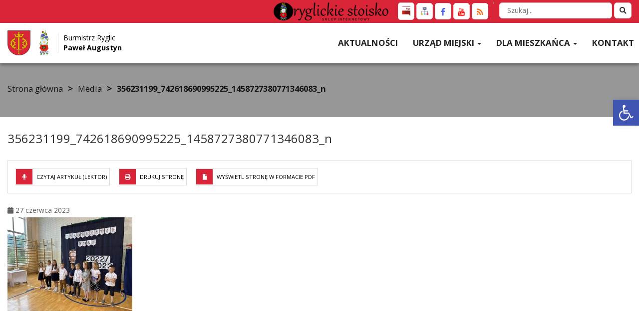

--- FILE ---
content_type: text/html; charset=UTF-8
request_url: https://ryglice.pl/zakonczenie-roku-szkolnego-2022-2023-w-gminie-ryglice/356231199_742618690995225_1458727380771346083_n-3/
body_size: 14332
content:
<!doctype html>
<html lang="pl-PL" class="no-js">

<head>
    <meta http-equiv="Content-Type" content="text/html; charset=utf-8" />
    <meta name="Description" content="" />
    <meta name="Keywords" content="" />
    <meta http-equiv="X-UA-Compatible" content="IE=edge">
    <meta name="viewport" content="width=device-width, initial-scale=1">
    <meta name="description" content="">
    <meta name="author" content="">

    <link rel="icon" type="image/png" href="#">

    <title>  356231199_742618690995225_1458727380771346083_n : Urząd Miejski w Ryglicach</title>

    <link rel="stylesheet" href="https://ryglice.pl/wp-content/themes/itlu/style.css?ver2.9.8">
    <link rel="stylesheet" href="https://ryglice.pl/wp-content/themes/itlu/css/aos.css" />
    <link rel="stylesheet" href="https://ryglice.pl/wp-content/themes/itlu/css/bootstrap.min.css" />
    <link rel="stylesheet" href="https://ryglice.pl/wp-content/themes/itlu/css/eventCalendar.css" />
    <link rel="stylesheet" href="https://ryglice.pl/wp-content/themes/itlu/css/eventCalendar_theme_responsive.css" />
    <link rel="stylesheet" href="https://ryglice.pl/wp-content/themes/itlu/css/owl.carousel.css?ver1.1" />
    <link rel="stylesheet" href="https://ryglice.pl/wp-content/themes/itlu/css/owl.theme.css" />
    <link rel="stylesheet" href="https://ryglice.pl/wp-content/themes/itlu/css/owl.transitions.css" />
    <link rel="stylesheet" href="https://ryglice.pl/wp-content/themes/itlu/css/animate.css" />
    <link rel="stylesheet" href="https://ryglice.pl/wp-content/themes/itlu/font-awesome/css/all.css" />

    <link href="https://fonts.googleapis.com/css?family=Dosis:300&amp;subset=latin-ext" rel="stylesheet">
    <link href="https://fonts.googleapis.com/css?family=Open+Sans:400,600,700,800&amp;subset=latin-ext" rel="stylesheet">

    <meta name='robots' content='max-image-preview:large' />
<link rel='dns-prefetch' href='//code.jquery.com' />
<link rel='dns-prefetch' href='//kit.fontawesome.com' />
<link rel='dns-prefetch' href='//translate.google.com' />
<link rel="alternate" title="oEmbed (JSON)" type="application/json+oembed" href="https://ryglice.pl/wp-json/oembed/1.0/embed?url=https%3A%2F%2Fryglice.pl%2Fzakonczenie-roku-szkolnego-2022-2023-w-gminie-ryglice%2F356231199_742618690995225_1458727380771346083_n-3%2F" />
<link rel="alternate" title="oEmbed (XML)" type="text/xml+oembed" href="https://ryglice.pl/wp-json/oembed/1.0/embed?url=https%3A%2F%2Fryglice.pl%2Fzakonczenie-roku-szkolnego-2022-2023-w-gminie-ryglice%2F356231199_742618690995225_1458727380771346083_n-3%2F&#038;format=xml" />
<style id='wp-img-auto-sizes-contain-inline-css'>
img:is([sizes=auto i],[sizes^="auto," i]){contain-intrinsic-size:3000px 1500px}
/*# sourceURL=wp-img-auto-sizes-contain-inline-css */
</style>
<style id='wp-emoji-styles-inline-css'>

	img.wp-smiley, img.emoji {
		display: inline !important;
		border: none !important;
		box-shadow: none !important;
		height: 1em !important;
		width: 1em !important;
		margin: 0 0.07em !important;
		vertical-align: -0.1em !important;
		background: none !important;
		padding: 0 !important;
	}
/*# sourceURL=wp-emoji-styles-inline-css */
</style>
<style id='classic-theme-styles-inline-css'>
/*! This file is auto-generated */
.wp-block-button__link{color:#fff;background-color:#32373c;border-radius:9999px;box-shadow:none;text-decoration:none;padding:calc(.667em + 2px) calc(1.333em + 2px);font-size:1.125em}.wp-block-file__button{background:#32373c;color:#fff;text-decoration:none}
/*# sourceURL=/wp-includes/css/classic-themes.min.css */
</style>
<link rel='stylesheet' id='google-language-translator-css' href='https://ryglice.pl/wp-content/plugins/google-language-translator/css/style.css?ver=6.0.20' media='' />
<link rel='stylesheet' id='itlu-css' href='https://ryglice.pl/wp-content/plugins/itlu/dist/itlu-public.bundle.css?ver=1.0.0' media='all' />
<link rel='stylesheet' id='pojo-a11y-css' href='https://ryglice.pl/wp-content/plugins/pojo-accessibility/modules/legacy/assets/css/style.min.css?ver=1.0.0' media='all' />
<link rel='stylesheet' id='slb_core-css' href='https://ryglice.pl/wp-content/plugins/simple-lightbox/client/css/app.css?ver=2.9.4' media='all' />
<script src="https://code.jquery.com/jquery-3.6.0.min.js?ver=6.9" id="jquery-js"></script>
<link rel="https://api.w.org/" href="https://ryglice.pl/wp-json/" /><link rel="alternate" title="JSON" type="application/json" href="https://ryglice.pl/wp-json/wp/v2/media/4973" /><style>#google_language_translator a{display:none!important;}div.skiptranslate.goog-te-gadget{display:inline!important;}.goog-te-gadget{color:transparent!important;}.goog-te-gadget{font-size:0px!important;}.goog-branding{display:none;}.goog-tooltip{display: none!important;}.goog-tooltip:hover{display: none!important;}.goog-text-highlight{background-color:transparent!important;border:none!important;box-shadow:none!important;}#google_language_translator select.goog-te-combo{color:#32373c;}#flags{display:none;}div.skiptranslate{display:none!important;}body{top:0px!important;}#goog-gt-{display:none!important;}font font{background-color:transparent!important;box-shadow:none!important;position:initial!important;}#glt-translate-trigger{left:20px;right:auto;}#glt-translate-trigger > span{color:#ffffff;}#glt-translate-trigger{background:#f89406;}.goog-te-gadget .goog-te-combo{width:150px;}</style><meta name="deklaracja-dostępności" content="https://ryglice.pl/deklaracja-dostepnosci/"><style>
#pojo-a11y-toolbar .pojo-a11y-toolbar-toggle a{ background-color: #4054b2;	color: #ffffff;}
#pojo-a11y-toolbar .pojo-a11y-toolbar-overlay, #pojo-a11y-toolbar .pojo-a11y-toolbar-overlay ul.pojo-a11y-toolbar-items.pojo-a11y-links{ border-color: #4054b2;}
body.pojo-a11y-focusable a:focus{ outline-style: solid !important;	outline-width: 1px !important;	outline-color: #FF0000 !important;}
#pojo-a11y-toolbar{ top: 200px !important;}
#pojo-a11y-toolbar .pojo-a11y-toolbar-overlay{ background-color: #ffffff;}
#pojo-a11y-toolbar .pojo-a11y-toolbar-overlay ul.pojo-a11y-toolbar-items li.pojo-a11y-toolbar-item a, #pojo-a11y-toolbar .pojo-a11y-toolbar-overlay p.pojo-a11y-toolbar-title{ color: #333333;}
#pojo-a11y-toolbar .pojo-a11y-toolbar-overlay ul.pojo-a11y-toolbar-items li.pojo-a11y-toolbar-item a.active{ background-color: #4054b2;	color: #ffffff;}
@media (max-width: 767px) { #pojo-a11y-toolbar { top: 80px !important; } }</style><style id='global-styles-inline-css' type='text/css'>
:root{--wp--preset--aspect-ratio--square: 1;--wp--preset--aspect-ratio--4-3: 4/3;--wp--preset--aspect-ratio--3-4: 3/4;--wp--preset--aspect-ratio--3-2: 3/2;--wp--preset--aspect-ratio--2-3: 2/3;--wp--preset--aspect-ratio--16-9: 16/9;--wp--preset--aspect-ratio--9-16: 9/16;--wp--preset--color--black: #000000;--wp--preset--color--cyan-bluish-gray: #abb8c3;--wp--preset--color--white: #ffffff;--wp--preset--color--pale-pink: #f78da7;--wp--preset--color--vivid-red: #cf2e2e;--wp--preset--color--luminous-vivid-orange: #ff6900;--wp--preset--color--luminous-vivid-amber: #fcb900;--wp--preset--color--light-green-cyan: #7bdcb5;--wp--preset--color--vivid-green-cyan: #00d084;--wp--preset--color--pale-cyan-blue: #8ed1fc;--wp--preset--color--vivid-cyan-blue: #0693e3;--wp--preset--color--vivid-purple: #9b51e0;--wp--preset--gradient--vivid-cyan-blue-to-vivid-purple: linear-gradient(135deg,rgb(6,147,227) 0%,rgb(155,81,224) 100%);--wp--preset--gradient--light-green-cyan-to-vivid-green-cyan: linear-gradient(135deg,rgb(122,220,180) 0%,rgb(0,208,130) 100%);--wp--preset--gradient--luminous-vivid-amber-to-luminous-vivid-orange: linear-gradient(135deg,rgb(252,185,0) 0%,rgb(255,105,0) 100%);--wp--preset--gradient--luminous-vivid-orange-to-vivid-red: linear-gradient(135deg,rgb(255,105,0) 0%,rgb(207,46,46) 100%);--wp--preset--gradient--very-light-gray-to-cyan-bluish-gray: linear-gradient(135deg,rgb(238,238,238) 0%,rgb(169,184,195) 100%);--wp--preset--gradient--cool-to-warm-spectrum: linear-gradient(135deg,rgb(74,234,220) 0%,rgb(151,120,209) 20%,rgb(207,42,186) 40%,rgb(238,44,130) 60%,rgb(251,105,98) 80%,rgb(254,248,76) 100%);--wp--preset--gradient--blush-light-purple: linear-gradient(135deg,rgb(255,206,236) 0%,rgb(152,150,240) 100%);--wp--preset--gradient--blush-bordeaux: linear-gradient(135deg,rgb(254,205,165) 0%,rgb(254,45,45) 50%,rgb(107,0,62) 100%);--wp--preset--gradient--luminous-dusk: linear-gradient(135deg,rgb(255,203,112) 0%,rgb(199,81,192) 50%,rgb(65,88,208) 100%);--wp--preset--gradient--pale-ocean: linear-gradient(135deg,rgb(255,245,203) 0%,rgb(182,227,212) 50%,rgb(51,167,181) 100%);--wp--preset--gradient--electric-grass: linear-gradient(135deg,rgb(202,248,128) 0%,rgb(113,206,126) 100%);--wp--preset--gradient--midnight: linear-gradient(135deg,rgb(2,3,129) 0%,rgb(40,116,252) 100%);--wp--preset--font-size--small: 13px;--wp--preset--font-size--medium: 20px;--wp--preset--font-size--large: 36px;--wp--preset--font-size--x-large: 42px;--wp--preset--spacing--20: 0.44rem;--wp--preset--spacing--30: 0.67rem;--wp--preset--spacing--40: 1rem;--wp--preset--spacing--50: 1.5rem;--wp--preset--spacing--60: 2.25rem;--wp--preset--spacing--70: 3.38rem;--wp--preset--spacing--80: 5.06rem;--wp--preset--shadow--natural: 6px 6px 9px rgba(0, 0, 0, 0.2);--wp--preset--shadow--deep: 12px 12px 50px rgba(0, 0, 0, 0.4);--wp--preset--shadow--sharp: 6px 6px 0px rgba(0, 0, 0, 0.2);--wp--preset--shadow--outlined: 6px 6px 0px -3px rgb(255, 255, 255), 6px 6px rgb(0, 0, 0);--wp--preset--shadow--crisp: 6px 6px 0px rgb(0, 0, 0);}:where(.is-layout-flex){gap: 0.5em;}:where(.is-layout-grid){gap: 0.5em;}body .is-layout-flex{display: flex;}.is-layout-flex{flex-wrap: wrap;align-items: center;}.is-layout-flex > :is(*, div){margin: 0;}body .is-layout-grid{display: grid;}.is-layout-grid > :is(*, div){margin: 0;}:where(.wp-block-columns.is-layout-flex){gap: 2em;}:where(.wp-block-columns.is-layout-grid){gap: 2em;}:where(.wp-block-post-template.is-layout-flex){gap: 1.25em;}:where(.wp-block-post-template.is-layout-grid){gap: 1.25em;}.has-black-color{color: var(--wp--preset--color--black) !important;}.has-cyan-bluish-gray-color{color: var(--wp--preset--color--cyan-bluish-gray) !important;}.has-white-color{color: var(--wp--preset--color--white) !important;}.has-pale-pink-color{color: var(--wp--preset--color--pale-pink) !important;}.has-vivid-red-color{color: var(--wp--preset--color--vivid-red) !important;}.has-luminous-vivid-orange-color{color: var(--wp--preset--color--luminous-vivid-orange) !important;}.has-luminous-vivid-amber-color{color: var(--wp--preset--color--luminous-vivid-amber) !important;}.has-light-green-cyan-color{color: var(--wp--preset--color--light-green-cyan) !important;}.has-vivid-green-cyan-color{color: var(--wp--preset--color--vivid-green-cyan) !important;}.has-pale-cyan-blue-color{color: var(--wp--preset--color--pale-cyan-blue) !important;}.has-vivid-cyan-blue-color{color: var(--wp--preset--color--vivid-cyan-blue) !important;}.has-vivid-purple-color{color: var(--wp--preset--color--vivid-purple) !important;}.has-black-background-color{background-color: var(--wp--preset--color--black) !important;}.has-cyan-bluish-gray-background-color{background-color: var(--wp--preset--color--cyan-bluish-gray) !important;}.has-white-background-color{background-color: var(--wp--preset--color--white) !important;}.has-pale-pink-background-color{background-color: var(--wp--preset--color--pale-pink) !important;}.has-vivid-red-background-color{background-color: var(--wp--preset--color--vivid-red) !important;}.has-luminous-vivid-orange-background-color{background-color: var(--wp--preset--color--luminous-vivid-orange) !important;}.has-luminous-vivid-amber-background-color{background-color: var(--wp--preset--color--luminous-vivid-amber) !important;}.has-light-green-cyan-background-color{background-color: var(--wp--preset--color--light-green-cyan) !important;}.has-vivid-green-cyan-background-color{background-color: var(--wp--preset--color--vivid-green-cyan) !important;}.has-pale-cyan-blue-background-color{background-color: var(--wp--preset--color--pale-cyan-blue) !important;}.has-vivid-cyan-blue-background-color{background-color: var(--wp--preset--color--vivid-cyan-blue) !important;}.has-vivid-purple-background-color{background-color: var(--wp--preset--color--vivid-purple) !important;}.has-black-border-color{border-color: var(--wp--preset--color--black) !important;}.has-cyan-bluish-gray-border-color{border-color: var(--wp--preset--color--cyan-bluish-gray) !important;}.has-white-border-color{border-color: var(--wp--preset--color--white) !important;}.has-pale-pink-border-color{border-color: var(--wp--preset--color--pale-pink) !important;}.has-vivid-red-border-color{border-color: var(--wp--preset--color--vivid-red) !important;}.has-luminous-vivid-orange-border-color{border-color: var(--wp--preset--color--luminous-vivid-orange) !important;}.has-luminous-vivid-amber-border-color{border-color: var(--wp--preset--color--luminous-vivid-amber) !important;}.has-light-green-cyan-border-color{border-color: var(--wp--preset--color--light-green-cyan) !important;}.has-vivid-green-cyan-border-color{border-color: var(--wp--preset--color--vivid-green-cyan) !important;}.has-pale-cyan-blue-border-color{border-color: var(--wp--preset--color--pale-cyan-blue) !important;}.has-vivid-cyan-blue-border-color{border-color: var(--wp--preset--color--vivid-cyan-blue) !important;}.has-vivid-purple-border-color{border-color: var(--wp--preset--color--vivid-purple) !important;}.has-vivid-cyan-blue-to-vivid-purple-gradient-background{background: var(--wp--preset--gradient--vivid-cyan-blue-to-vivid-purple) !important;}.has-light-green-cyan-to-vivid-green-cyan-gradient-background{background: var(--wp--preset--gradient--light-green-cyan-to-vivid-green-cyan) !important;}.has-luminous-vivid-amber-to-luminous-vivid-orange-gradient-background{background: var(--wp--preset--gradient--luminous-vivid-amber-to-luminous-vivid-orange) !important;}.has-luminous-vivid-orange-to-vivid-red-gradient-background{background: var(--wp--preset--gradient--luminous-vivid-orange-to-vivid-red) !important;}.has-very-light-gray-to-cyan-bluish-gray-gradient-background{background: var(--wp--preset--gradient--very-light-gray-to-cyan-bluish-gray) !important;}.has-cool-to-warm-spectrum-gradient-background{background: var(--wp--preset--gradient--cool-to-warm-spectrum) !important;}.has-blush-light-purple-gradient-background{background: var(--wp--preset--gradient--blush-light-purple) !important;}.has-blush-bordeaux-gradient-background{background: var(--wp--preset--gradient--blush-bordeaux) !important;}.has-luminous-dusk-gradient-background{background: var(--wp--preset--gradient--luminous-dusk) !important;}.has-pale-ocean-gradient-background{background: var(--wp--preset--gradient--pale-ocean) !important;}.has-electric-grass-gradient-background{background: var(--wp--preset--gradient--electric-grass) !important;}.has-midnight-gradient-background{background: var(--wp--preset--gradient--midnight) !important;}.has-small-font-size{font-size: var(--wp--preset--font-size--small) !important;}.has-medium-font-size{font-size: var(--wp--preset--font-size--medium) !important;}.has-large-font-size{font-size: var(--wp--preset--font-size--large) !important;}.has-x-large-font-size{font-size: var(--wp--preset--font-size--x-large) !important;}
/*# sourceURL=global-styles-inline-css */
</style>
<link rel='stylesheet' id='itlu-confirm-cookies-style-css' href='https://ryglice.pl/wp-content/plugins/itlu/dist/itlu-confirm_cookies.bundle.css?ver=1.0.0' media='all' />
</head>
<body class="attachment wp-singular attachment-template-default single single-attachment postid-4973 attachmentid-4973 attachment-jpeg wp-theme-itlu 356231199_742618690995225_1458727380771346083_n-3">
     
    <a class="skip-link" href="#menu-top_menu">Przejdź do menu</a>
    <a class="skip-link" href="#main-content">Przejdź do głównej treści strony</a>
    <a class="skip-link" href="#kontakt">Przejdź do stopki strony</a>
    <div id="fb-root"></div>
    <script async defer crossorigin="anonymous" src="https://connect.facebook.net/pl_PL/sdk.js#xfbml=1&version=v14.0&appId=338013781726311&autoLogAppEvents=1" nonce="DtzbpAtm"></script>


    <header>

        <div class="welcome" data-aos="fade-down" data-aos-duration="500">

    <div class="icons-wrapper">
        <div class="container-fluid">
            <div class="row">
                <div class="search-bar">
                    <!-- search -->
<form class="search" method="get" action="https://ryglice.pl" role="search">
    <label for="search-input" class="sr-only">Wyszukaj w serwisie</label>
    <input title="Szukaj na stronie" id="search-input" class="search-input" type="search" name="s" placeholder="Szukaj...">
    <button title="search-submit" class="search-submit" type="submit"><i class="fa fa-search" aria-hidden="true"></i></button>
</form>
<!-- /search -->                </div>
                <div class="lang">
                    <div id="google_language_translator" class="default-language-pl"></div>                </div>
                <div class="icons">
                    
<a class="bip socialicon" title="BIP" href="https://bip.malopolska.pl/umryglice/"><img alt="bip" src="https://ryglice.pl/wp-content/themes/itlu/img/bip.png" /></a>

<a class="socialicon" title="Mapa Strony" href=""><img alt="Mapa Strony" src="https://ryglice.pl/wp-content/themes/itlu/img/sitemap.png" /></a>

<a class="socialicon" title="Facebook" href="https://www.facebook.com/Ryglice/"><img alt="Facebook" src="https://ryglice.pl/wp-content/themes/itlu/img/facebook.png" /></a>

<a class="socialicon" title="Youtube" href="https://www.youtube.com/user/RMRyglice"><img alt="Youtube" src="https://ryglice.pl/wp-content/themes/itlu/img/youtube.png" /></a>

<a class="socialicon" title="Kanał RSS" href="http://localhost/ryglice/feed"><img alt="Kanał RSS" src="https://ryglice.pl/wp-content/themes/itlu/img/rss.png" /></a>                </div>
                <div class="welcome-banner">
                    <a href="https://sklep.kulturaryglice.pl/">
                        <img src="https://ryglice.pl/wp-content/uploads/2024/04/sklep-ckpit-logo.png" alt="Logo sklep ckpi" />
                    </a>
                </div>
                <div class="clear"></div>
            </div>
        </div>
    </div>

    <div class="menu">
        <div class="container-fluid">
            <div class="row">

                <div class="menu-wrapper">
                    <a class="logo-container" href="https://ryglice.pl/strona-glowna">
                        <img class="logo-image" alt="logo" src="https://ryglice.pl/wp-content/themes/itlu/img/logo.png" />

                        <img class="logo-image" alt="motyw kwiatowy" src="https://ryglice.pl/wp-content/themes/itlu/img/kwiaty.png" />

                        <div class="text">
                            <span>Burmistrz Ryglic</span>
                            <span class="bold">Paweł Augustyn</span>
                        </div>
                    </a>
                    <nav class="navbar">
                        <div class="navbar-header">
                            <button type="button" class="navbar-toggle" data-toggle="collapse" data-target=".navbar-ex1-collapse">
                                <span class="sr-only">Toggle navigation</span>
                                <span class="icon-bar"></span>
                                <span class="icon-bar"></span>
                                <span class="icon-bar"></span>
                            </button>
                        </div>
                        <div class="collapse navbar-collapse navbar-ex1-collapse">
                            <ul id="menu-menu_glowne" class="nav navbar-nav"><li id="menu-item-62" class="menu-item menu-item-type-taxonomy menu-item-object-category menu-item-62"><a title="Aktualności" href="https://ryglice.pl/category/aktualnosci/">Aktualności</a></li>
<li id="menu-item-64" class="menu-item menu-item-type-custom menu-item-object-custom menu-item-has-children menu-item-64 dropdown"><a title="Urząd Miejski" href="#" data-toggle="dropdown" class="dropdown-toggle" aria-haspopup="true">Urząd Miejski <span class="caret"></span></a>
<ul class=" dropdown-menu">
	<li id="menu-item-79" class="menu-item menu-item-type-post_type menu-item-object-page menu-item-79"><a title="Władze" href="https://ryglice.pl/urzad-gminy/wladze/">Władze</a></li>
	<li id="menu-item-162" class="menu-item menu-item-type-post_type menu-item-object-page menu-item-162"><a title="Rada Miejska" href="https://ryglice.pl/rada-miejska/">Rada Miejska</a></li>
	<li id="menu-item-78" class="menu-item menu-item-type-post_type menu-item-object-page menu-item-78"><a title="telefon" href="https://ryglice.pl/urzad-gminy/referaty/">telefon</a></li>
	<li id="menu-item-76" class="menu-item menu-item-type-post_type menu-item-object-page menu-item-76"><a title="Dofinansowania" href="https://ryglice.pl/urzad-gminy/dofinansowania/">Dofinansowania</a></li>
	<li id="menu-item-171" class="menu-item menu-item-type-post_type menu-item-object-page menu-item-171"><a title="Ważne adresy" href="https://ryglice.pl/urzad-gminy/wazne-adresy/">Ważne adresy</a></li>
</ul>
</li>
<li id="menu-item-80" class="menu-item menu-item-type-custom menu-item-object-custom menu-item-has-children menu-item-80 dropdown"><a title="Dla mieszkańca" href="#" data-toggle="dropdown" class="dropdown-toggle" aria-haspopup="true">Dla mieszkańca <span class="caret"></span></a>
<ul class=" dropdown-menu">
	<li id="menu-item-96" class="menu-item menu-item-type-post_type menu-item-object-page menu-item-96"><a title="Jednostki organizacyjne" href="https://ryglice.pl/dla-mieszkanca/jednostki-organizacyjne/">Jednostki organizacyjne</a></li>
	<li id="menu-item-97" class="menu-item menu-item-type-post_type menu-item-object-page menu-item-97"><a title="Sołectwa" href="https://ryglice.pl/dla-mieszkanca/solectwa/">Sołectwa</a></li>
	<li id="menu-item-98" class="menu-item menu-item-type-post_type menu-item-object-page menu-item-98"><a title="Uchwały Rady Miejskiej" href="https://ryglice.pl/dla-mieszkanca/uchwaly-rady-miejskiej/">Uchwały Rady Miejskiej</a></li>
	<li id="menu-item-99" class="menu-item menu-item-type-post_type menu-item-object-page menu-item-99"><a title="Edukacja" href="https://ryglice.pl/dla-mieszkanca/edukacja/">Edukacja</a></li>
	<li id="menu-item-218" class="menu-item menu-item-type-custom menu-item-object-custom menu-item-218"><a title="Pomoc społeczna" href="https://bip.malopolska.pl/gopswryglicach,m,324142,swiadczenie-wychowawcze-500.html">Pomoc społeczna</a></li>
	<li id="menu-item-101" class="menu-item menu-item-type-post_type menu-item-object-page menu-item-101"><a title="Gospodarka komunalna" href="https://ryglice.pl/dla-mieszkanca/gospodarka-komunalna/">Gospodarka komunalna</a></li>
</ul>
</li>
<li id="menu-item-42" class="menu-item menu-item-type-post_type menu-item-object-page menu-item-42"><a title="Kontakt" href="https://ryglice.pl/kontakt/">Kontakt</a></li>
</ul>                        </div>
                    </nav>
                </div>

            </div>
        </div>
    </div>
</div><div class="mobile-wrapper">
	<div class="container-fluid">
        
                <div class="mobile-banner">
                    <a href="https://sklep.kulturaryglice.pl/">
                        <img src="https://ryglice.pl/wp-content/uploads/2024/04/sklep-ckpit-logo.png" alt="Logo sklep ckpi" />
                    </a>
                </div>
		<div class="row">

			<div class="menu">

				<a class="logo-container" href="https://ryglice.pl/strona-glowna">
					<img class="logo-image" alt="logo" src="https://ryglice.pl/wp-content/themes/itlu/img/logo.png" />

					<img class="logo-image" alt="motyw kwiatowy" src="https://ryglice.pl/wp-content/themes/itlu/img/kwiaty.png" />

					<div class="text">
						<span>Burmistrz Ryglic</span>
						<span class="bold">Paweł Augustyn</span>
					</div>
				</a>

				<nav class="navbar">
					<div class="navbar-header">
						<button type="button" class="navbar-toggle" data-toggle="collapse" data-target=".navbar-ex1-collapse">
							<span class="sr-only">Toggle navigation</span>
							<span class="icon-bar"></span>
							<span class="icon-bar"></span>
							<span class="icon-bar"></span>
						</button>
					</div>

					<div class="collapse navbar-collapse navbar-ex1-collapse">
						<ul id="menu-menu_glowne-1" class="nav navbar-nav"><li class="menu-item menu-item-type-taxonomy menu-item-object-category menu-item-62"><a title="Aktualności" href="https://ryglice.pl/category/aktualnosci/">Aktualności</a></li>
<li class="menu-item menu-item-type-custom menu-item-object-custom menu-item-has-children menu-item-64 dropdown"><a title="Urząd Miejski" href="#" data-toggle="dropdown" class="dropdown-toggle" aria-haspopup="true">Urząd Miejski <span class="caret"></span></a>
<ul class=" dropdown-menu">
	<li class="menu-item menu-item-type-post_type menu-item-object-page menu-item-79"><a title="Władze" href="https://ryglice.pl/urzad-gminy/wladze/">Władze</a></li>
	<li class="menu-item menu-item-type-post_type menu-item-object-page menu-item-162"><a title="Rada Miejska" href="https://ryglice.pl/rada-miejska/">Rada Miejska</a></li>
	<li class="menu-item menu-item-type-post_type menu-item-object-page menu-item-78"><a title="telefon" href="https://ryglice.pl/urzad-gminy/referaty/">telefon</a></li>
	<li class="menu-item menu-item-type-post_type menu-item-object-page menu-item-76"><a title="Dofinansowania" href="https://ryglice.pl/urzad-gminy/dofinansowania/">Dofinansowania</a></li>
	<li class="menu-item menu-item-type-post_type menu-item-object-page menu-item-171"><a title="Ważne adresy" href="https://ryglice.pl/urzad-gminy/wazne-adresy/">Ważne adresy</a></li>
</ul>
</li>
<li class="menu-item menu-item-type-custom menu-item-object-custom menu-item-has-children menu-item-80 dropdown"><a title="Dla mieszkańca" href="#" data-toggle="dropdown" class="dropdown-toggle" aria-haspopup="true">Dla mieszkańca <span class="caret"></span></a>
<ul class=" dropdown-menu">
	<li class="menu-item menu-item-type-post_type menu-item-object-page menu-item-96"><a title="Jednostki organizacyjne" href="https://ryglice.pl/dla-mieszkanca/jednostki-organizacyjne/">Jednostki organizacyjne</a></li>
	<li class="menu-item menu-item-type-post_type menu-item-object-page menu-item-97"><a title="Sołectwa" href="https://ryglice.pl/dla-mieszkanca/solectwa/">Sołectwa</a></li>
	<li class="menu-item menu-item-type-post_type menu-item-object-page menu-item-98"><a title="Uchwały Rady Miejskiej" href="https://ryglice.pl/dla-mieszkanca/uchwaly-rady-miejskiej/">Uchwały Rady Miejskiej</a></li>
	<li class="menu-item menu-item-type-post_type menu-item-object-page menu-item-99"><a title="Edukacja" href="https://ryglice.pl/dla-mieszkanca/edukacja/">Edukacja</a></li>
	<li class="menu-item menu-item-type-custom menu-item-object-custom menu-item-218"><a title="Pomoc społeczna" href="https://bip.malopolska.pl/gopswryglicach,m,324142,swiadczenie-wychowawcze-500.html">Pomoc społeczna</a></li>
	<li class="menu-item menu-item-type-post_type menu-item-object-page menu-item-101"><a title="Gospodarka komunalna" href="https://ryglice.pl/dla-mieszkanca/gospodarka-komunalna/">Gospodarka komunalna</a></li>
</ul>
</li>
<li class="menu-item menu-item-type-post_type menu-item-object-page menu-item-42"><a title="Kontakt" href="https://ryglice.pl/kontakt/">Kontakt</a></li>
</ul>						<div class="sidebar-widget">
														<div class="clear"></div>
						</div>

						<div class="icons">

							
<a class="bip socialicon" title="BIP" href="https://bip.malopolska.pl/umryglice/"><img alt="bip" src="https://ryglice.pl/wp-content/themes/itlu/img/bip.png" /></a>

<a class="socialicon" title="Mapa Strony" href=""><img alt="Mapa Strony" src="https://ryglice.pl/wp-content/themes/itlu/img/sitemap.png" /></a>

<a class="socialicon" title="Facebook" href="https://www.facebook.com/Ryglice/"><img alt="Facebook" src="https://ryglice.pl/wp-content/themes/itlu/img/facebook.png" /></a>

<a class="socialicon" title="Youtube" href="https://www.youtube.com/user/RMRyglice"><img alt="Youtube" src="https://ryglice.pl/wp-content/themes/itlu/img/youtube.png" /></a>

<a class="socialicon" title="Kanał RSS" href="http://localhost/ryglice/feed"><img alt="Kanał RSS" src="https://ryglice.pl/wp-content/themes/itlu/img/rss.png" /></a>
						</div>

					</div>
					<div class="clear"></div>
				</nav>
				<div class="clear"></div>
			</div>

		</div>
	</div>
</div>
        <section id="breadcrumb">
    <div class="heading-image">
        <div class="container-fluid">
            <div class="row">
                <div class="col-lg-12">
                    <div class="title">
                        <div class="title-cell">

                            
                            <span class="breadcrumb">
                                <ul id="breadcrumbs" class="breadcrumbs"><li class="item-home"><a class="bread-link bread-home" href="https://ryglice.pl" title="Strona główna">Strona główna</a></li><li class="separator separator-home"> &gt; </li><li class="item-cat item-custom-post-type-attachment"><a class="bread-cat bread-custom-post-type-attachment" href="" title="Media">Media</a></li><li class="separator"> &gt; </li><li class="item-current item-4973"><strong class="bread-current bread-4973" title="356231199_742618690995225_1458727380771346083_n">356231199_742618690995225_1458727380771346083_n</strong></li></ul>                            </span>

                        </div>
                    </div>
                </div>
            </div>
        </div>
    </div>
</section>    </header>

    
<section id="single">

                <div class="container-fluid">
                <div class="row">

                    <div class="col-lg-12">
                        <main role="main">
                            <article id="post-4973" class="post-4973 attachment type-attachment status-inherit hentry">
                                <div class="single-post">

                                    <h3 class="post-title">356231199_742618690995225_1458727380771346083_n</h3>

                                    
                                    <div class="content">
                                        <div class="print-pdf-icons">
	<div id="readNews"><i class="fa fa-microphone" aria-hidden="true"></i> Czytaj artykuł (lektor)</div>
		<a href="#" id="printPost">
			<span><i class="fa fa-print"></i> Drukuj stronę</span>
		</a>
		<a href="https://ryglice.pl/pdf/?id=4973" target="blank">
			<span><i class="fa fa-file" aria-hidden="true"></i> Wyświetl stronę w formacie PDF</span>
		</a>
</div>
                                        <div id="article-text">
                                                                                            <div class="date"><i class="fa fa-calendar" aria-hidden="true"></i> 27 czerwca 2023</div>
                                            
                                                                                        <div><p class="attachment"><a href="https://ryglice.pl/wp-content/uploads/2023/06/356231199_742618690995225_1458727380771346083_n-2.jpg" data-slb-active="1" data-slb-asset="226286064" data-slb-internal="0" data-slb-group="4973"><img decoding="async" width="250" height="188" src="https://ryglice.pl/wp-content/uploads/2023/06/356231199_742618690995225_1458727380771346083_n-2-250x188.jpg" class="attachment-medium size-medium" alt="" srcset="https://ryglice.pl/wp-content/uploads/2023/06/356231199_742618690995225_1458727380771346083_n-2-250x188.jpg 250w, https://ryglice.pl/wp-content/uploads/2023/06/356231199_742618690995225_1458727380771346083_n-2-700x525.jpg 700w, https://ryglice.pl/wp-content/uploads/2023/06/356231199_742618690995225_1458727380771346083_n-2-768x576.jpg 768w, https://ryglice.pl/wp-content/uploads/2023/06/356231199_742618690995225_1458727380771346083_n-2-1536x1152.jpg 1536w, https://ryglice.pl/wp-content/uploads/2023/06/356231199_742618690995225_1458727380771346083_n-2-120x90.jpg 120w, https://ryglice.pl/wp-content/uploads/2023/06/356231199_742618690995225_1458727380771346083_n-2.jpg 2048w" sizes="(max-width: 250px) 100vw, 250px" /></a></p>
</div>
                                                                                    </div>

                                        <div class="clear"></div>
                                    </div>
                            </article>

                        
                        </main>
                    </div>


                </div>
            </div>
</section>

<footer>
    <div class="map" data-aos="fade-up" data-aos-duration="300">

    <iframe title="Mapa Gmina Ryglice" src="https://www.google.com/maps/embed?pb=!1m14!1m8!1m3!1d10284.33742564743!2d21.1390689!3d49.8784424!3m2!1i1024!2i768!4f13.1!3m3!1m2!1s0x0%3A0x297509ffc73dd875!2sGmina%20Ryglice!5e0!3m2!1spl!2spl!4v1663008149842!5m2!1spl!2spl" width="600" height="450" style="border:0;" allowfullscreen="" loading="lazy" referrerpolicy="no-referrer-when-downgrade"></iframe>

</div><section id="kontakt">
    <div class="container">
        <div class="row">

            <div class="info col-lg-2 col-md-6 col-sm-6 col-xs-12">
                <div class="box">
                    <img alt="logo" src="https://ryglice.pl/wp-content/themes/itlu/img/logo.png">
                    <h3>Gmina Ryglice</h3>

                    <span>Oficjalny serwis internetowy</span>
                </div>
            </div>
            
            <div class="col-lg-2 col-md-6 col-sm-6 col-xs-12">
                <br />
                <iframe src="https://powietrze.malopolska.pl/widget/widget.php?region=6&gmina=Ryglice" style="width:200px;height:200px;border:0;overflow:hidden;" title="Widget jakość powietrza"></iframe>
            </div>
            
            
            <div class="clearfix visible-md-block visible-sm-block"></div>

            <div class="col-lg-4 col-md-6 col-sm-6 col-xs-12">
                <div class="box">
                    <h3>Kontakt</h3>
                                        <div class="mini-box">
                        <span><span class="bold">Adres:</span> Rynek 9, 33-160 Ryglice</span>
                    </div>

                    <div class="mini-box">
                        <span><span class="bold">Telefon:</span><a href="tel:14 6541019"> 14 6541019</a></span><br />                        <span><span class="bold">E-mail:</span><a href="/cdn-cgi/l/email-protection#60070d090e01201219070c0903054e100c"> <span class="__cf_email__" data-cfemail="f1969c989f90b18388969d989294df819d">[email&#160;protected]</span></a></span>                    </div>

                    <div class="mini-box">
                        <span><span class="bold">NIP:</span> 993-033-72-47</span><br />
                        <span><span class="bold">REGON:</span> 851660909<br><b>E-puap:</b> /i8743decx3/SkrytkaESP<br><b>E-Doręczenia:</b> AE:PL-50947-36669-BGJAR-30<br><iframe src=https://api.syngeos.pl/api/public/widget.html?deviceId=7838&sensorsList%5B%5D=pm2_5&sensorsList%5B%5D=pm10&template=vertical&theme=light&legend=false width=350 height=400 loading=lazy style=border:0;></iframe></span>
                    </div>

                    <div class="mini-box">
                        <a href="https://validator.w3.org/unicorn/check?ucn_uri=https%3A%2F%2Fprojekty.itlu.pl%2Fryglice%2F&ucn_task=conformance#">
                            <img style="border:0;width:88px;height:31px" src="//jigsaw.w3.org/css-validator/images/vcss-blue" alt="Poprawny CSS!" />
                        </a>
                    </div>
                </div>
            </div>
            

            <div class="col-lg-4 col-md-6 col-sm-6 col-xs-12">
                <div class="box">
                    <h3>Informacje</h3>
                    <div class="sidebar-widget footer-menu">
                        <div id="nav_menu-3" class="widget_nav_menu"><ul id="menu-informacje-stopka" class="menu"><li id="menu-item-150" class="menu-item menu-item-type-post_type menu-item-object-page menu-item-150"><a href="https://ryglice.pl/konta-bankowe-i-faktury/">Konta bankowe i faktury</a></li>
<li id="menu-item-153" class="menu-item menu-item-type-post_type menu-item-object-page menu-item-153"><a href="https://ryglice.pl/telefony-w-um/">Telefony w UM</a></li>
</ul></div>                    </div>
                </div>
                <div class="box">
                    
                    <h3>Godziny pracy</h3>

                    <div class="subbox">
                        
                                                            Poniedziałek - Piątek 08:00 - 16:00<br />
                        
                            
                                                </div>
                </div>
            </div>

        </div>
    </div>
</section><section id="copyright">
    <h6 class="hidden-text">Copyright</h6>
    <span class="left">2022@ Oficjalny serwis internetowy Gminy Ryglice</span>

    
    <a class="copy-links" title="Deklaracja dostępności" href="">Deklaracja dostępności</a>

    <a class="copy-links" title="Polityka plików Cookies" href="">Polityka plików Cookies</a>

    <a class="copy-links" title="Archiwum strony" href="https://archiwum.ryglice.pl/">Archiwum strony</a>


    <span class="right"><span class="hide-mobile">Projekt i wykonanie</span><a target="blank" href="http://itlu.pl/"><img alt="itlu" src="https://ryglice.pl/wp-content/themes/itlu/img/itlu.png"></a></span>

    <div class="clear"></div>
</section><script data-cfasync="false" src="/cdn-cgi/scripts/5c5dd728/cloudflare-static/email-decode.min.js"></script><script type="speculationrules">
{"prefetch":[{"source":"document","where":{"and":[{"href_matches":"/*"},{"not":{"href_matches":["/wp-*.php","/wp-admin/*","/wp-content/uploads/*","/wp-content/*","/wp-content/plugins/*","/wp-content/themes/itlu/*","/*\\?(.+)"]}},{"not":{"selector_matches":"a[rel~=\"nofollow\"]"}},{"not":{"selector_matches":".no-prefetch, .no-prefetch a"}}]},"eagerness":"conservative"}]}
</script>
<div id="flags" style="display:none" class="size24"><ul id="sortable" class="ui-sortable"><li id="English"><a href="#" title="English" class="nturl notranslate en flag English"></a></li><li id="German"><a href="#" title="German" class="nturl notranslate de flag German"></a></li><li id="Hungarian"><a href="#" title="Hungarian" class="nturl notranslate hu flag Hungarian"></a></li><li id="Polish"><a href="#" title="Polish" class="nturl notranslate pl flag Polish"></a></li><li id="Ukrainian"><a href="#" title="Ukrainian" class="nturl notranslate uk flag Ukrainian"></a></li></ul></div><div id='glt-footer'></div><script>function GoogleLanguageTranslatorInit() { new google.translate.TranslateElement({pageLanguage: 'pl', includedLanguages:'en,de,hu,pl,uk', autoDisplay: false}, 'google_language_translator');}</script><div class="page-overlay" id="accept_cookie_overlay"></div>
<div id="accept_cookie_wrapper">
    <a class="close_cookie accept_cookie" href="#accept_cookie">x</a>
    <div id="accept_cookie_container" class="container">
        <h5>Informacje o Polityce Prywatności</h5>
        <div class="row">
                        <div class="col-md-9">
                <div class="accept_cookie_desc">
                    
                    <p>Więcej informacji o Polityce Prywatności przeczytasz <a href="" target="blank" class="more">tutaj</a></p>
                </div>

                <a href="#remind_later" class="remind_later more-articles-button">Przypomnij później</a>
                <a href="#accept_cookie" class="accept_cookie more-articles-button">Akceptuj</a>
            </div>
        </div>
    </div>
</div><script src="https://ryglice.pl/wp-content/themes/itlu/js/aos.js?ver=6.9" id="aos-js"></script>
<script src="https://ryglice.pl/wp-content/themes/itlu/js/bootstrap.min.js?ver=6.9" id="bootstrap-js"></script>
<script src="https://ryglice.pl/wp-content/themes/itlu/js/ie10-viewport-bug-workaround.js?ver=6.9" id="ie10-viewport-js"></script>
<script src="https://ryglice.pl/wp-content/themes/itlu/js/articulate.js?ver=6.9" id="articulate-js"></script>
<script src="https://ryglice.pl/wp-content/themes/itlu/js/owl.carousel.min.js?ver=6.9" id="owl.carousel.min-js"></script>
<script src="https://ryglice.pl/wp-content/themes/itlu/js/mixitup.js?ver=6.9" id="mixitup-js"></script>
<script src="https://kit.fontawesome.com/28579d60ed.js?ver=6.9" id="fontawesome-js"></script>
<script src="https://ryglice.pl/wp-content/themes/itlu/js/scripts.js?ver=1.2.1" id="scripts-js"></script>
<script src="https://ryglice.pl/wp-content/plugins/google-language-translator/js/scripts.js?ver=6.9" id="google-language-translator-js"></script>
<script src="//translate.google.com/translate_a/element.js?cb=GoogleLanguageTranslatorInit" id="scripts-google-js"></script>
<script src="https://ryglice.pl/wp-content/plugins/itlu/dist/itlu-public.bundle.js?ver=1.0.0" id="itlu-js"></script>
<script id="pojo-a11y-js-extra">
/* <![CDATA[ */
var PojoA11yOptions = {"focusable":"","remove_link_target":"","add_role_links":"1","enable_save":"1","save_expiration":"12"};
//# sourceURL=pojo-a11y-js-extra
/* ]]> */
</script>
<script src="https://ryglice.pl/wp-content/plugins/pojo-accessibility/modules/legacy/assets/js/app.min.js?ver=1.0.0" id="pojo-a11y-js"></script>
<script src="https://ryglice.pl/wp-content/plugins/simple-lightbox/client/js/prod/lib.core.js?ver=2.9.4" id="slb_core-js"></script>
<script src="https://ryglice.pl/wp-content/plugins/simple-lightbox/client/js/prod/lib.view.js?ver=2.9.4" id="slb_view-js"></script>
<script id="itlu-confirm-cookies-script-js-extra">
/* <![CDATA[ */
var cookies_options = [];
//# sourceURL=itlu-confirm-cookies-script-js-extra
/* ]]> */
</script>
<script src="https://ryglice.pl/wp-content/plugins/itlu/dist/itlu-confirm_cookies.bundle.js?ver=1.0.0" id="itlu-confirm-cookies-script-js"></script>
<script src="https://ryglice.pl/wp-content/plugins/simple-lightbox/themes/baseline/js/prod/client.js?ver=2.9.4" id="slb-asset-slb_baseline-base-js"></script>
<script src="https://ryglice.pl/wp-content/plugins/simple-lightbox/themes/default/js/prod/client.js?ver=2.9.4" id="slb-asset-slb_default-base-js"></script>
<script src="https://ryglice.pl/wp-content/plugins/simple-lightbox/template-tags/item/js/prod/tag.item.js?ver=2.9.4" id="slb-asset-item-base-js"></script>
<script src="https://ryglice.pl/wp-content/plugins/simple-lightbox/template-tags/ui/js/prod/tag.ui.js?ver=2.9.4" id="slb-asset-ui-base-js"></script>
<script src="https://ryglice.pl/wp-content/plugins/simple-lightbox/content-handlers/image/js/prod/handler.image.js?ver=2.9.4" id="slb-asset-image-base-js"></script>
<script id="wp-emoji-settings" type="application/json">
{"baseUrl":"https://s.w.org/images/core/emoji/17.0.2/72x72/","ext":".png","svgUrl":"https://s.w.org/images/core/emoji/17.0.2/svg/","svgExt":".svg","source":{"concatemoji":"https://ryglice.pl/wp-includes/js/wp-emoji-release.min.js?ver=6.9"}}
</script>
<script type="module">
/* <![CDATA[ */
/*! This file is auto-generated */
const a=JSON.parse(document.getElementById("wp-emoji-settings").textContent),o=(window._wpemojiSettings=a,"wpEmojiSettingsSupports"),s=["flag","emoji"];function i(e){try{var t={supportTests:e,timestamp:(new Date).valueOf()};sessionStorage.setItem(o,JSON.stringify(t))}catch(e){}}function c(e,t,n){e.clearRect(0,0,e.canvas.width,e.canvas.height),e.fillText(t,0,0);t=new Uint32Array(e.getImageData(0,0,e.canvas.width,e.canvas.height).data);e.clearRect(0,0,e.canvas.width,e.canvas.height),e.fillText(n,0,0);const a=new Uint32Array(e.getImageData(0,0,e.canvas.width,e.canvas.height).data);return t.every((e,t)=>e===a[t])}function p(e,t){e.clearRect(0,0,e.canvas.width,e.canvas.height),e.fillText(t,0,0);var n=e.getImageData(16,16,1,1);for(let e=0;e<n.data.length;e++)if(0!==n.data[e])return!1;return!0}function u(e,t,n,a){switch(t){case"flag":return n(e,"\ud83c\udff3\ufe0f\u200d\u26a7\ufe0f","\ud83c\udff3\ufe0f\u200b\u26a7\ufe0f")?!1:!n(e,"\ud83c\udde8\ud83c\uddf6","\ud83c\udde8\u200b\ud83c\uddf6")&&!n(e,"\ud83c\udff4\udb40\udc67\udb40\udc62\udb40\udc65\udb40\udc6e\udb40\udc67\udb40\udc7f","\ud83c\udff4\u200b\udb40\udc67\u200b\udb40\udc62\u200b\udb40\udc65\u200b\udb40\udc6e\u200b\udb40\udc67\u200b\udb40\udc7f");case"emoji":return!a(e,"\ud83e\u1fac8")}return!1}function f(e,t,n,a){let r;const o=(r="undefined"!=typeof WorkerGlobalScope&&self instanceof WorkerGlobalScope?new OffscreenCanvas(300,150):document.createElement("canvas")).getContext("2d",{willReadFrequently:!0}),s=(o.textBaseline="top",o.font="600 32px Arial",{});return e.forEach(e=>{s[e]=t(o,e,n,a)}),s}function r(e){var t=document.createElement("script");t.src=e,t.defer=!0,document.head.appendChild(t)}a.supports={everything:!0,everythingExceptFlag:!0},new Promise(t=>{let n=function(){try{var e=JSON.parse(sessionStorage.getItem(o));if("object"==typeof e&&"number"==typeof e.timestamp&&(new Date).valueOf()<e.timestamp+604800&&"object"==typeof e.supportTests)return e.supportTests}catch(e){}return null}();if(!n){if("undefined"!=typeof Worker&&"undefined"!=typeof OffscreenCanvas&&"undefined"!=typeof URL&&URL.createObjectURL&&"undefined"!=typeof Blob)try{var e="postMessage("+f.toString()+"("+[JSON.stringify(s),u.toString(),c.toString(),p.toString()].join(",")+"));",a=new Blob([e],{type:"text/javascript"});const r=new Worker(URL.createObjectURL(a),{name:"wpTestEmojiSupports"});return void(r.onmessage=e=>{i(n=e.data),r.terminate(),t(n)})}catch(e){}i(n=f(s,u,c,p))}t(n)}).then(e=>{for(const n in e)a.supports[n]=e[n],a.supports.everything=a.supports.everything&&a.supports[n],"flag"!==n&&(a.supports.everythingExceptFlag=a.supports.everythingExceptFlag&&a.supports[n]);var t;a.supports.everythingExceptFlag=a.supports.everythingExceptFlag&&!a.supports.flag,a.supports.everything||((t=a.source||{}).concatemoji?r(t.concatemoji):t.wpemoji&&t.twemoji&&(r(t.twemoji),r(t.wpemoji)))});
//# sourceURL=https://ryglice.pl/wp-includes/js/wp-emoji-loader.min.js
/* ]]> */
</script>
<script id="slb_footer">/* <![CDATA[ */if ( !!window.jQuery ) {(function($){$(document).ready(function(){if ( !!window.SLB && SLB.has_child('View.init') ) { SLB.View.init({"ui_autofit":true,"ui_animate":true,"slideshow_autostart":true,"slideshow_duration":"6","group_loop":true,"ui_overlay_opacity":"0.8","ui_title_default":false,"theme_default":"slb_default","ui_labels":{"loading":"Loading","close":"Close","nav_next":"Next","nav_prev":"Previous","slideshow_start":"Start slideshow","slideshow_stop":"Stop slideshow","group_status":"Item %current% of %total%"}}); }
if ( !!window.SLB && SLB.has_child('View.assets') ) { {$.extend(SLB.View.assets, {"226286064":{"id":4973,"type":"image","internal":true,"source":"https:\/\/ryglice.pl\/wp-content\/uploads\/2023\/06\/356231199_742618690995225_1458727380771346083_n-2.jpg","title":"356231199_742618690995225_1458727380771346083_n","caption":"","description":""}});} }
/* THM */
if ( !!window.SLB && SLB.has_child('View.extend_theme') ) { SLB.View.extend_theme('slb_baseline',{"name":"Linia bazowa","parent":"","styles":[{"handle":"base","uri":"https:\/\/ryglice.pl\/wp-content\/plugins\/simple-lightbox\/themes\/baseline\/css\/style.css","deps":[]}],"layout_raw":"<div class=\"slb_container\"><div class=\"slb_content\">{{item.content}}<div class=\"slb_nav\"><span class=\"slb_prev\">{{ui.nav_prev}}<\/span><span class=\"slb_next\">{{ui.nav_next}}<\/span><\/div><div class=\"slb_controls\"><span class=\"slb_close\">{{ui.close}}<\/span><span class=\"slb_slideshow\">{{ui.slideshow_control}}<\/span><\/div><div class=\"slb_loading\">{{ui.loading}}<\/div><\/div><div class=\"slb_details\"><div class=\"inner\"><div class=\"slb_data\"><div class=\"slb_data_content\"><span class=\"slb_data_title\">{{item.title}}<\/span><span class=\"slb_group_status\">{{ui.group_status}}<\/span><div class=\"slb_data_desc\">{{item.description}}<\/div><\/div><\/div><div class=\"slb_nav\"><span class=\"slb_prev\">{{ui.nav_prev}}<\/span><span class=\"slb_next\">{{ui.nav_next}}<\/span><\/div><\/div><\/div><\/div>"}); }if ( !!window.SLB && SLB.has_child('View.extend_theme') ) { SLB.View.extend_theme('slb_default',{"name":"Domy\u015blny (jasny)","parent":"slb_baseline","styles":[{"handle":"base","uri":"https:\/\/ryglice.pl\/wp-content\/plugins\/simple-lightbox\/themes\/default\/css\/style.css","deps":[]}]}); }})})(jQuery);}/* ]]> */</script>
<script id="slb_context">/* <![CDATA[ */if ( !!window.jQuery ) {(function($){$(document).ready(function(){if ( !!window.SLB ) { {$.extend(SLB, {"context":["public","user_guest"]});} }})})(jQuery);}/* ]]> */</script>
		<nav id="pojo-a11y-toolbar" class="pojo-a11y-toolbar-right" role="navigation">
			<div class="pojo-a11y-toolbar-toggle">
				<a class="pojo-a11y-toolbar-link pojo-a11y-toolbar-toggle-link" href="javascript:void(0);" title="Ustawienia dostępności" role="button">
					<span class="pojo-sr-only sr-only">Otwórz pasek narzędzi</span>
					<svg xmlns="http://www.w3.org/2000/svg" viewBox="0 0 100 100" fill="currentColor" width="1em">
						<title>Ustawienia dostępności</title>
						<g><path d="M60.4,78.9c-2.2,4.1-5.3,7.4-9.2,9.8c-4,2.4-8.3,3.6-13,3.6c-6.9,0-12.8-2.4-17.7-7.3c-4.9-4.9-7.3-10.8-7.3-17.7c0-5,1.4-9.5,4.1-13.7c2.7-4.2,6.4-7.2,10.9-9.2l-0.9-7.3c-6.3,2.3-11.4,6.2-15.3,11.8C7.9,54.4,6,60.6,6,67.3c0,5.8,1.4,11.2,4.3,16.1s6.8,8.8,11.7,11.7c4.9,2.9,10.3,4.3,16.1,4.3c7,0,13.3-2.1,18.9-6.2c5.7-4.1,9.6-9.5,11.7-16.2l-5.7-11.4C63.5,70.4,62.5,74.8,60.4,78.9z"/><path d="M93.8,71.3l-11.1,5.5L70,51.4c-0.6-1.3-1.7-2-3.2-2H41.3l-0.9-7.2h22.7v-7.2H39.6L37.5,19c2.5,0.3,4.8-0.5,6.7-2.3c1.9-1.8,2.9-4,2.9-6.6c0-2.5-0.9-4.6-2.6-6.3c-1.8-1.8-3.9-2.6-6.3-2.6c-2,0-3.8,0.6-5.4,1.8c-1.6,1.2-2.7,2.7-3.2,4.6c-0.3,1-0.4,1.8-0.3,2.3l5.4,43.5c0.1,0.9,0.5,1.6,1.2,2.3c0.7,0.6,1.5,0.9,2.4,0.9h26.4l13.4,26.7c0.6,1.3,1.7,2,3.2,2c0.6,0,1.1-0.1,1.6-0.4L97,77.7L93.8,71.3z"/></g>					</svg>
				</a>
			</div>
			<div class="pojo-a11y-toolbar-overlay">
				<div class="pojo-a11y-toolbar-inner">
					<p class="pojo-a11y-toolbar-title">Ustawienia dostępności</p>

					<ul class="pojo-a11y-toolbar-items pojo-a11y-tools">
																			<li class="pojo-a11y-toolbar-item">
								<a href="#" class="pojo-a11y-toolbar-link pojo-a11y-btn-resize-font pojo-a11y-btn-resize-plus" data-action="resize-plus" data-action-group="resize" tabindex="-1" role="button">
									<span class="pojo-a11y-toolbar-icon"><svg version="1.1" xmlns="http://www.w3.org/2000/svg" width="1em" viewBox="0 0 448 448"><title>Zwiększ tekst</title><path fill="currentColor" d="M256 200v16c0 4.25-3.75 8-8 8h-56v56c0 4.25-3.75 8-8 8h-16c-4.25 0-8-3.75-8-8v-56h-56c-4.25 0-8-3.75-8-8v-16c0-4.25 3.75-8 8-8h56v-56c0-4.25 3.75-8 8-8h16c4.25 0 8 3.75 8 8v56h56c4.25 0 8 3.75 8 8zM288 208c0-61.75-50.25-112-112-112s-112 50.25-112 112 50.25 112 112 112 112-50.25 112-112zM416 416c0 17.75-14.25 32-32 32-8.5 0-16.75-3.5-22.5-9.5l-85.75-85.5c-29.25 20.25-64.25 31-99.75 31-97.25 0-176-78.75-176-176s78.75-176 176-176 176 78.75 176 176c0 35.5-10.75 70.5-31 99.75l85.75 85.75c5.75 5.75 9.25 14 9.25 22.5z"></path></svg></span><span class="pojo-a11y-toolbar-text">Zwiększ tekst</span>								</a>
							</li>

							<li class="pojo-a11y-toolbar-item">
								<a href="#" class="pojo-a11y-toolbar-link pojo-a11y-btn-resize-font pojo-a11y-btn-resize-minus" data-action="resize-minus" data-action-group="resize" tabindex="-1" role="button">
									<span class="pojo-a11y-toolbar-icon"><svg version="1.1" xmlns="http://www.w3.org/2000/svg" width="1em" viewBox="0 0 448 448"><title>Zmniejsz tekst</title><path fill="currentColor" d="M256 200v16c0 4.25-3.75 8-8 8h-144c-4.25 0-8-3.75-8-8v-16c0-4.25 3.75-8 8-8h144c4.25 0 8 3.75 8 8zM288 208c0-61.75-50.25-112-112-112s-112 50.25-112 112 50.25 112 112 112 112-50.25 112-112zM416 416c0 17.75-14.25 32-32 32-8.5 0-16.75-3.5-22.5-9.5l-85.75-85.5c-29.25 20.25-64.25 31-99.75 31-97.25 0-176-78.75-176-176s78.75-176 176-176 176 78.75 176 176c0 35.5-10.75 70.5-31 99.75l85.75 85.75c5.75 5.75 9.25 14 9.25 22.5z"></path></svg></span><span class="pojo-a11y-toolbar-text">Zmniejsz tekst</span>								</a>
							</li>
						
													<li class="pojo-a11y-toolbar-item">
								<a href="#" class="pojo-a11y-toolbar-link pojo-a11y-btn-background-group pojo-a11y-btn-grayscale" data-action="grayscale" data-action-group="schema" tabindex="-1" role="button">
									<span class="pojo-a11y-toolbar-icon"><svg version="1.1" xmlns="http://www.w3.org/2000/svg" width="1em" viewBox="0 0 448 448"><title>Skala szarości</title><path fill="currentColor" d="M15.75 384h-15.75v-352h15.75v352zM31.5 383.75h-8v-351.75h8v351.75zM55 383.75h-7.75v-351.75h7.75v351.75zM94.25 383.75h-7.75v-351.75h7.75v351.75zM133.5 383.75h-15.5v-351.75h15.5v351.75zM165 383.75h-7.75v-351.75h7.75v351.75zM180.75 383.75h-7.75v-351.75h7.75v351.75zM196.5 383.75h-7.75v-351.75h7.75v351.75zM235.75 383.75h-15.75v-351.75h15.75v351.75zM275 383.75h-15.75v-351.75h15.75v351.75zM306.5 383.75h-15.75v-351.75h15.75v351.75zM338 383.75h-15.75v-351.75h15.75v351.75zM361.5 383.75h-15.75v-351.75h15.75v351.75zM408.75 383.75h-23.5v-351.75h23.5v351.75zM424.5 383.75h-8v-351.75h8v351.75zM448 384h-15.75v-352h15.75v352z"></path></svg></span><span class="pojo-a11y-toolbar-text">Skala szarości</span>								</a>
							</li>
						
													<li class="pojo-a11y-toolbar-item">
								<a href="#" class="pojo-a11y-toolbar-link pojo-a11y-btn-background-group pojo-a11y-btn-high-contrast" data-action="high-contrast" data-action-group="schema" tabindex="-1" role="button">
									<span class="pojo-a11y-toolbar-icon"><svg version="1.1" xmlns="http://www.w3.org/2000/svg" width="1em" viewBox="0 0 448 448"><title>Wysoki kontrast</title><path fill="currentColor" d="M192 360v-272c-75 0-136 61-136 136s61 136 136 136zM384 224c0 106-86 192-192 192s-192-86-192-192 86-192 192-192 192 86 192 192z"></path></svg></span><span class="pojo-a11y-toolbar-text">Wysoki kontrast</span>								</a>
							</li>
						
													<li class="pojo-a11y-toolbar-item">
								<a href="#" class="pojo-a11y-toolbar-link pojo-a11y-btn-background-group pojo-a11y-btn-negative-contrast" data-action="negative-contrast" data-action-group="schema" tabindex="-1" role="button">

									<span class="pojo-a11y-toolbar-icon"><svg version="1.1" xmlns="http://www.w3.org/2000/svg" width="1em" viewBox="0 0 448 448"><title>Negatyw</title><path fill="currentColor" d="M416 240c-23.75-36.75-56.25-68.25-95.25-88.25 10 17 15.25 36.5 15.25 56.25 0 61.75-50.25 112-112 112s-112-50.25-112-112c0-19.75 5.25-39.25 15.25-56.25-39 20-71.5 51.5-95.25 88.25 42.75 66 111.75 112 192 112s149.25-46 192-112zM236 144c0-6.5-5.5-12-12-12-41.75 0-76 34.25-76 76 0 6.5 5.5 12 12 12s12-5.5 12-12c0-28.5 23.5-52 52-52 6.5 0 12-5.5 12-12zM448 240c0 6.25-2 12-5 17.25-46 75.75-130.25 126.75-219 126.75s-173-51.25-219-126.75c-3-5.25-5-11-5-17.25s2-12 5-17.25c46-75.5 130.25-126.75 219-126.75s173 51.25 219 126.75c3 5.25 5 11 5 17.25z"></path></svg></span><span class="pojo-a11y-toolbar-text">Negatyw</span>								</a>
							</li>
						
													<li class="pojo-a11y-toolbar-item">
								<a href="#" class="pojo-a11y-toolbar-link pojo-a11y-btn-background-group pojo-a11y-btn-light-background" data-action="light-background" data-action-group="schema" tabindex="-1" role="button">
									<span class="pojo-a11y-toolbar-icon"><svg version="1.1" xmlns="http://www.w3.org/2000/svg" width="1em" viewBox="0 0 448 448"><title>Jasne tło</title><path fill="currentColor" d="M184 144c0 4.25-3.75 8-8 8s-8-3.75-8-8c0-17.25-26.75-24-40-24-4.25 0-8-3.75-8-8s3.75-8 8-8c23.25 0 56 12.25 56 40zM224 144c0-50-50.75-80-96-80s-96 30-96 80c0 16 6.5 32.75 17 45 4.75 5.5 10.25 10.75 15.25 16.5 17.75 21.25 32.75 46.25 35.25 74.5h57c2.5-28.25 17.5-53.25 35.25-74.5 5-5.75 10.5-11 15.25-16.5 10.5-12.25 17-29 17-45zM256 144c0 25.75-8.5 48-25.75 67s-40 45.75-42 72.5c7.25 4.25 11.75 12.25 11.75 20.5 0 6-2.25 11.75-6.25 16 4 4.25 6.25 10 6.25 16 0 8.25-4.25 15.75-11.25 20.25 2 3.5 3.25 7.75 3.25 11.75 0 16.25-12.75 24-27.25 24-6.5 14.5-21 24-36.75 24s-30.25-9.5-36.75-24c-14.5 0-27.25-7.75-27.25-24 0-4 1.25-8.25 3.25-11.75-7-4.5-11.25-12-11.25-20.25 0-6 2.25-11.75 6.25-16-4-4.25-6.25-10-6.25-16 0-8.25 4.5-16.25 11.75-20.5-2-26.75-24.75-53.5-42-72.5s-25.75-41.25-25.75-67c0-68 64.75-112 128-112s128 44 128 112z"></path></svg></span><span class="pojo-a11y-toolbar-text">Jasne tło</span>								</a>
							</li>
						
													<li class="pojo-a11y-toolbar-item">
								<a href="#" class="pojo-a11y-toolbar-link pojo-a11y-btn-links-underline" data-action="links-underline" data-action-group="toggle" tabindex="-1" role="button">
									<span class="pojo-a11y-toolbar-icon"><svg version="1.1" xmlns="http://www.w3.org/2000/svg" width="1em" viewBox="0 0 448 448"><title>Podkreślenie odnośników</title><path fill="currentColor" d="M364 304c0-6.5-2.5-12.5-7-17l-52-52c-4.5-4.5-10.75-7-17-7-7.25 0-13 2.75-18 8 8.25 8.25 18 15.25 18 28 0 13.25-10.75 24-24 24-12.75 0-19.75-9.75-28-18-5.25 5-8.25 10.75-8.25 18.25 0 6.25 2.5 12.5 7 17l51.5 51.75c4.5 4.5 10.75 6.75 17 6.75s12.5-2.25 17-6.5l36.75-36.5c4.5-4.5 7-10.5 7-16.75zM188.25 127.75c0-6.25-2.5-12.5-7-17l-51.5-51.75c-4.5-4.5-10.75-7-17-7s-12.5 2.5-17 6.75l-36.75 36.5c-4.5 4.5-7 10.5-7 16.75 0 6.5 2.5 12.5 7 17l52 52c4.5 4.5 10.75 6.75 17 6.75 7.25 0 13-2.5 18-7.75-8.25-8.25-18-15.25-18-28 0-13.25 10.75-24 24-24 12.75 0 19.75 9.75 28 18 5.25-5 8.25-10.75 8.25-18.25zM412 304c0 19-7.75 37.5-21.25 50.75l-36.75 36.5c-13.5 13.5-31.75 20.75-50.75 20.75-19.25 0-37.5-7.5-51-21.25l-51.5-51.75c-13.5-13.5-20.75-31.75-20.75-50.75 0-19.75 8-38.5 22-52.25l-22-22c-13.75 14-32.25 22-52 22-19 0-37.5-7.5-51-21l-52-52c-13.75-13.75-21-31.75-21-51 0-19 7.75-37.5 21.25-50.75l36.75-36.5c13.5-13.5 31.75-20.75 50.75-20.75 19.25 0 37.5 7.5 51 21.25l51.5 51.75c13.5 13.5 20.75 31.75 20.75 50.75 0 19.75-8 38.5-22 52.25l22 22c13.75-14 32.25-22 52-22 19 0 37.5 7.5 51 21l52 52c13.75 13.75 21 31.75 21 51z"></path></svg></span><span class="pojo-a11y-toolbar-text">Podkreślenie odnośników</span>								</a>
							</li>
						
													<li class="pojo-a11y-toolbar-item">
								<a href="#" class="pojo-a11y-toolbar-link pojo-a11y-btn-readable-font" data-action="readable-font" data-action-group="toggle" tabindex="-1" role="button">
									<span class="pojo-a11y-toolbar-icon"><svg version="1.1" xmlns="http://www.w3.org/2000/svg" width="1em" viewBox="0 0 448 448"><title>Czytelna czcionka</title><path fill="currentColor" d="M181.25 139.75l-42.5 112.5c24.75 0.25 49.5 1 74.25 1 4.75 0 9.5-0.25 14.25-0.5-13-38-28.25-76.75-46-113zM0 416l0.5-19.75c23.5-7.25 49-2.25 59.5-29.25l59.25-154 70-181h32c1 1.75 2 3.5 2.75 5.25l51.25 120c18.75 44.25 36 89 55 133 11.25 26 20 52.75 32.5 78.25 1.75 4 5.25 11.5 8.75 14.25 8.25 6.5 31.25 8 43 12.5 0.75 4.75 1.5 9.5 1.5 14.25 0 2.25-0.25 4.25-0.25 6.5-31.75 0-63.5-4-95.25-4-32.75 0-65.5 2.75-98.25 3.75 0-6.5 0.25-13 1-19.5l32.75-7c6.75-1.5 20-3.25 20-12.5 0-9-32.25-83.25-36.25-93.5l-112.5-0.5c-6.5 14.5-31.75 80-31.75 89.5 0 19.25 36.75 20 51 22 0.25 4.75 0.25 9.5 0.25 14.5 0 2.25-0.25 4.5-0.5 6.75-29 0-58.25-5-87.25-5-3.5 0-8.5 1.5-12 2-15.75 2.75-31.25 3.5-47 3.5z"></path></svg></span><span class="pojo-a11y-toolbar-text">Czytelna czcionka</span>								</a>
							</li>
																		<li class="pojo-a11y-toolbar-item">
							<a href="#" class="pojo-a11y-toolbar-link pojo-a11y-btn-reset" data-action="reset" tabindex="-1" role="button">
								<span class="pojo-a11y-toolbar-icon"><svg version="1.1" xmlns="http://www.w3.org/2000/svg" width="1em" viewBox="0 0 448 448"><title>Resetuj</title><path fill="currentColor" d="M384 224c0 105.75-86.25 192-192 192-57.25 0-111.25-25.25-147.75-69.25-2.5-3.25-2.25-8 0.5-10.75l34.25-34.5c1.75-1.5 4-2.25 6.25-2.25 2.25 0.25 4.5 1.25 5.75 3 24.5 31.75 61.25 49.75 101 49.75 70.5 0 128-57.5 128-128s-57.5-128-128-128c-32.75 0-63.75 12.5-87 34.25l34.25 34.5c4.75 4.5 6 11.5 3.5 17.25-2.5 6-8.25 10-14.75 10h-112c-8.75 0-16-7.25-16-16v-112c0-6.5 4-12.25 10-14.75 5.75-2.5 12.75-1.25 17.25 3.5l32.5 32.25c35.25-33.25 83-53 132.25-53 105.75 0 192 86.25 192 192z"></path></svg></span>
								<span class="pojo-a11y-toolbar-text">Resetuj</span>
							</a>
						</li>
					</ul>
									</div>
			</div>
		</nav>
		</footer>
<script defer src="https://static.cloudflareinsights.com/beacon.min.js/vcd15cbe7772f49c399c6a5babf22c1241717689176015" integrity="sha512-ZpsOmlRQV6y907TI0dKBHq9Md29nnaEIPlkf84rnaERnq6zvWvPUqr2ft8M1aS28oN72PdrCzSjY4U6VaAw1EQ==" data-cf-beacon='{"version":"2024.11.0","token":"68e01255ac4a4cd4a7df843c3e4908ea","r":1,"server_timing":{"name":{"cfCacheStatus":true,"cfEdge":true,"cfExtPri":true,"cfL4":true,"cfOrigin":true,"cfSpeedBrain":true},"location_startswith":null}}' crossorigin="anonymous"></script>
</body>

</html>

--- FILE ---
content_type: application/javascript
request_url: https://ryglice.pl/wp-content/themes/itlu/js/aos.js?ver=6.9
body_size: 4231
content:
!function(e, t){"object" == typeof exports && "object" == typeof module?module.exports = t():"function" == typeof define && define.amd?define([], t):"object" == typeof exports?exports.AOS = t():e.AOS = t()}(this, function(){return function(e){function t(o){if (n[o])return n[o].exports; var i = n[o] = {exports:{}, id:o, loaded:!1}; return e[o].call(i.exports, i, i.exports, t), i.loaded = !0, i.exports}var n = {}; return t.m = e, t.c = n, t.p = "dist/", t(0)}([function(e, t, n){"use strict"; function o(e){return e && e.__esModule?e:{default:e}}var i = Object.assign || function(e){for (var t = 1; t < arguments.length; t++){var n = arguments[t]; for (var o in n)Object.prototype.hasOwnProperty.call(n, o) && (e[o] = n[o])}return e}, r = n(1), a = (o(r), n(6)), u = o(a), c = n(7), f = o(c), s = n(8), d = o(s), l = n(9), p = o(l), m = n(10), b = o(m), v = n(11), y = o(v), g = n(14), h = o(g), w = [], k = !1, x = document.all && !window.atob, j = {offset:120, delay:0, easing:"ease", duration:400, disable:!1, once:!1, startEvent:"DOMContentLoaded", throttleDelay:99, debounceDelay:50, disableMutationObserver:!1}, O = function(){var e = arguments.length > 0 && void 0 !== arguments[0] && arguments[0]; if (e && (k = !0), k)return w = (0, y.default)(w, j), (0, b.default)(w, j.once), w}, _ = function(){w = (0, h.default)(), O()}, S = function(){w.forEach(function(e, t){e.node.removeAttribute("data-aos"), e.node.removeAttribute("data-aos-easing"), e.node.removeAttribute("data-aos-duration"), e.node.removeAttribute("data-aos-delay")})}, z = function(e){return e === !0 || "mobile" === e && p.default.mobile() || "phone" === e && p.default.phone() || "tablet" === e && p.default.tablet() || "function" == typeof e && e() === !0}, A = function(e){return j = i(j, e), w = (0, h.default)(), z(j.disable) || x?S():(document.querySelector("body").setAttribute("data-aos-easing", j.easing), document.querySelector("body").setAttribute("data-aos-duration", j.duration), document.querySelector("body").setAttribute("data-aos-delay", j.delay), "DOMContentLoaded" === j.startEvent && ["complete", "interactive"].indexOf(document.readyState) > - 1?O(!0):"load" === j.startEvent?window.addEventListener(j.startEvent, function(){O(!0)}):document.addEventListener(j.startEvent, function(){O(!0)}), window.addEventListener("resize", (0, f.default)(O, j.debounceDelay, !0)), window.addEventListener("orientationchange", (0, f.default)(O, j.debounceDelay, !0)), window.addEventListener("scroll", (0, u.default)(function(){(0, b.default)(w, j.once)}, j.throttleDelay)), j.disableMutationObserver || (0, d.default)("[data-aos]", _), w)}; e.exports = {init:A, refresh:O, refreshHard:_}}, function(e, t){}, , , , , function(e, t){(function(t){"use strict"; function n(e, t, n){function o(t){var n = b, o = v; return b = v = void 0, k = t, g = e.apply(o, n)}function r(e){return k = e, h = setTimeout(s, t), _?o(e):g}function a(e){var n = e - w, o = e - k, i = t - n; return S?j(i, y - o):i}function c(e){var n = e - w, o = e - k; return void 0 === w || n >= t || n < 0 || S && o >= y}function s(){var e = O(); return c(e)?d(e):void(h = setTimeout(s, a(e)))}function d(e){return h = void 0, z && b?o(e):(b = v = void 0, g)}function l(){void 0 !== h && clearTimeout(h), k = 0, b = w = v = h = void 0}function p(){return void 0 === h?g:d(O())}function m(){var e = O(), n = c(e); if (b = arguments, v = this, w = e, n){if (void 0 === h)return r(w); if (S)return h = setTimeout(s, t), o(w)}return void 0 === h && (h = setTimeout(s, t)), g}var b, v, y, g, h, w, k = 0, _ = !1, S = !1, z = !0; if ("function" != typeof e)throw new TypeError(f); return t = u(t) || 0, i(n) && (_ = !!n.leading, S = "maxWait"in n, y = S?x(u(n.maxWait) || 0, t):y, z = "trailing"in n?!!n.trailing:z), m.cancel = l, m.flush = p, m}function o(e, t, o){var r = !0, a = !0; if ("function" != typeof e)throw new TypeError(f); return i(o) && (r = "leading"in o?!!o.leading:r, a = "trailing"in o?!!o.trailing:a), n(e, t, {leading:r, maxWait:t, trailing:a})}function i(e){var t = "undefined" == typeof e?"undefined":c(e); return!!e && ("object" == t || "function" == t)}function r(e){return!!e && "object" == ("undefined" == typeof e?"undefined":c(e))}function a(e){return"symbol" == ("undefined" == typeof e?"undefined":c(e)) || r(e) && k.call(e) == d}function u(e){if ("number" == typeof e)return e; if (a(e))return s; if (i(e)){var t = "function" == typeof e.valueOf?e.valueOf():e; e = i(t)?t + "":t}if ("string" != typeof e)return 0 === e?e: + e; e = e.replace(l, ""); var n = m.test(e); return n || b.test(e)?v(e.slice(2), n?2:8):p.test(e)?s: + e}var c = "function" == typeof Symbol && "symbol" == typeof Symbol.iterator?function(e){return typeof e}:function(e){return e && "function" == typeof Symbol && e.constructor === Symbol && e !== Symbol.prototype?"symbol":typeof e}, f = "Expected a function", s = NaN, d = "[object Symbol]", l = /^\s+|\s+$/g, p = /^[-+]0x[0-9a-f]+$/i, m = /^0b[01]+$/i, b = /^0o[0-7]+$/i, v = parseInt, y = "object" == ("undefined" == typeof t?"undefined":c(t)) && t && t.Object === Object && t, g = "object" == ("undefined" == typeof self?"undefined":c(self)) && self && self.Object === Object && self, h = y || g || Function("return this")(), w = Object.prototype, k = w.toString, x = Math.max, j = Math.min, O = function(){return h.Date.now()}; e.exports = o}).call(t, function(){return this}())}, function(e, t){(function(t){"use strict"; function n(e, t, n){function i(t){var n = b, o = v; return b = v = void 0, O = t, g = e.apply(o, n)}function r(e){return O = e, h = setTimeout(s, t), _?i(e):g}function u(e){var n = e - w, o = e - O, i = t - n; return S?x(i, y - o):i}function f(e){var n = e - w, o = e - O; return void 0 === w || n >= t || n < 0 || S && o >= y}function s(){var e = j(); return f(e)?d(e):void(h = setTimeout(s, u(e)))}function d(e){return h = void 0, z && b?i(e):(b = v = void 0, g)}function l(){void 0 !== h && clearTimeout(h), O = 0, b = w = v = h = void 0}function p(){return void 0 === h?g:d(j())}function m(){var e = j(), n = f(e); if (b = arguments, v = this, w = e, n){if (void 0 === h)return r(w); if (S)return h = setTimeout(s, t), i(w)}return void 0 === h && (h = setTimeout(s, t)), g}var b, v, y, g, h, w, O = 0, _ = !1, S = !1, z = !0; if ("function" != typeof e)throw new TypeError(c); return t = a(t) || 0, o(n) && (_ = !!n.leading, S = "maxWait"in n, y = S?k(a(n.maxWait) || 0, t):y, z = "trailing"in n?!!n.trailing:z), m.cancel = l, m.flush = p, m}function o(e){var t = "undefined" == typeof e?"undefined":u(e); return!!e && ("object" == t || "function" == t)}function i(e){return!!e && "object" == ("undefined" == typeof e?"undefined":u(e))}function r(e){return"symbol" == ("undefined" == typeof e?"undefined":u(e)) || i(e) && w.call(e) == s}function a(e){if ("number" == typeof e)return e; if (r(e))return f; if (o(e)){var t = "function" == typeof e.valueOf?e.valueOf():e; e = o(t)?t + "":t}if ("string" != typeof e)return 0 === e?e: + e; e = e.replace(d, ""); var n = p.test(e); return n || m.test(e)?b(e.slice(2), n?2:8):l.test(e)?f: + e}var u = "function" == typeof Symbol && "symbol" == typeof Symbol.iterator?function(e){return typeof e}:function(e){return e && "function" == typeof Symbol && e.constructor === Symbol && e !== Symbol.prototype?"symbol":typeof e}, c = "Expected a function", f = NaN, s = "[object Symbol]", d = /^\s+|\s+$/g, l = /^[-+]0x[0-9a-f]+$/i, p = /^0b[01]+$/i, m = /^0o[0-7]+$/i, b = parseInt, v = "object" == ("undefined" == typeof t?"undefined":u(t)) && t && t.Object === Object && t, y = "object" == ("undefined" == typeof self?"undefined":u(self)) && self && self.Object === Object && self, g = v || y || Function("return this")(), h = Object.prototype, w = h.toString, k = Math.max, x = Math.min, j = function(){return g.Date.now()}; e.exports = n}).call(t, function(){return this}())}, function(e, t){"use strict"; function n(e, t){var n = new r(o); a = t, n.observe(i.documentElement, {childList:!0, subtree:!0, removedNodes:!0})}function o(e){e && e.forEach(function(e){var t = Array.prototype.slice.call(e.addedNodes), n = Array.prototype.slice.call(e.removedNodes), o = t.concat(n).filter(function(e){return e.hasAttribute && e.hasAttribute("data-aos")}).length; o && a()})}Object.defineProperty(t, "__esModule", {value:!0}); var i = window.document, r = window.MutationObserver || window.WebKitMutationObserver || window.MozMutationObserver, a = function(){}; t.default = n}, function(e, t){"use strict"; function n(e, t){if (!(e instanceof t))throw new TypeError("Cannot call a class as a function")}function o(){return navigator.userAgent || navigator.vendor || window.opera || ""}Object.defineProperty(t, "__esModule", {value:!0}); var i = function(){function e(e, t){for (var n = 0; n < t.length; n++){var o = t[n]; o.enumerable = o.enumerable || !1, o.configurable = !0, "value"in o && (o.writable = !0), Object.defineProperty(e, o.key, o)}}return function(t, n, o){return n && e(t.prototype, n), o && e(t, o), t}}(), r = /(android|bb\d+|meego).+mobile|avantgo|bada\/|blackberry|blazer|compal|elaine|fennec|hiptop|iemobile|ip(hone|od)|iris|kindle|lge |maemo|midp|mmp|mobile.+firefox|netfront|opera m(ob|in)i|palm( os)?|phone|p(ixi|re)\/|plucker|pocket|psp|series(4|6)0|symbian|treo|up\.(browser|link)|vodafone|wap|windows ce|xda|xiino/i, a = /1207|6310|6590|3gso|4thp|50[1-6]i|770s|802s|a wa|abac|ac(er|oo|s\-)|ai(ko|rn)|al(av|ca|co)|amoi|an(ex|ny|yw)|aptu|ar(ch|go)|as(te|us)|attw|au(di|\-m|r |s )|avan|be(ck|ll|nq)|bi(lb|rd)|bl(ac|az)|br(e|v)w|bumb|bw\-(n|u)|c55\/|capi|ccwa|cdm\-|cell|chtm|cldc|cmd\-|co(mp|nd)|craw|da(it|ll|ng)|dbte|dc\-s|devi|dica|dmob|do(c|p)o|ds(12|\-d)|el(49|ai)|em(l2|ul)|er(ic|k0)|esl8|ez([4-7]0|os|wa|ze)|fetc|fly(\-|_)|g1 u|g560|gene|gf\-5|g\-mo|go(\.w|od)|gr(ad|un)|haie|hcit|hd\-(m|p|t)|hei\-|hi(pt|ta)|hp( i|ip)|hs\-c|ht(c(\-| |_|a|g|p|s|t)|tp)|hu(aw|tc)|i\-(20|go|ma)|i230|iac( |\-|\/)|ibro|idea|ig01|ikom|im1k|inno|ipaq|iris|ja(t|v)a|jbro|jemu|jigs|kddi|keji|kgt( |\/)|klon|kpt |kwc\-|kyo(c|k)|le(no|xi)|lg( g|\/(k|l|u)|50|54|\-[a-w])|libw|lynx|m1\-w|m3ga|m50\/|ma(te|ui|xo)|mc(01|21|ca)|m\-cr|me(rc|ri)|mi(o8|oa|ts)|mmef|mo(01|02|bi|de|do|t(\-| |o|v)|zz)|mt(50|p1|v )|mwbp|mywa|n10[0-2]|n20[2-3]|n30(0|2)|n50(0|2|5)|n7(0(0|1)|10)|ne((c|m)\-|on|tf|wf|wg|wt)|nok(6|i)|nzph|o2im|op(ti|wv)|oran|owg1|p800|pan(a|d|t)|pdxg|pg(13|\-([1-8]|c))|phil|pire|pl(ay|uc)|pn\-2|po(ck|rt|se)|prox|psio|pt\-g|qa\-a|qc(07|12|21|32|60|\-[2-7]|i\-)|qtek|r380|r600|raks|rim9|ro(ve|zo)|s55\/|sa(ge|ma|mm|ms|ny|va)|sc(01|h\-|oo|p\-)|sdk\/|se(c(\-|0|1)|47|mc|nd|ri)|sgh\-|shar|sie(\-|m)|sk\-0|sl(45|id)|sm(al|ar|b3|it|t5)|so(ft|ny)|sp(01|h\-|v\-|v )|sy(01|mb)|t2(18|50)|t6(00|10|18)|ta(gt|lk)|tcl\-|tdg\-|tel(i|m)|tim\-|t\-mo|to(pl|sh)|ts(70|m\-|m3|m5)|tx\-9|up(\.b|g1|si)|utst|v400|v750|veri|vi(rg|te)|vk(40|5[0-3]|\-v)|vm40|voda|vulc|vx(52|53|60|61|70|80|81|83|85|98)|w3c(\-| )|webc|whit|wi(g |nc|nw)|wmlb|wonu|x700|yas\-|your|zeto|zte\-/i, u = /(android|bb\d+|meego).+mobile|avantgo|bada\/|blackberry|blazer|compal|elaine|fennec|hiptop|iemobile|ip(hone|od)|iris|kindle|lge |maemo|midp|mmp|mobile.+firefox|netfront|opera m(ob|in)i|palm( os)?|phone|p(ixi|re)\/|plucker|pocket|psp|series(4|6)0|symbian|treo|up\.(browser|link)|vodafone|wap|windows ce|xda|xiino|android|ipad|playbook|silk/i, c = /1207|6310|6590|3gso|4thp|50[1-6]i|770s|802s|a wa|abac|ac(er|oo|s\-)|ai(ko|rn)|al(av|ca|co)|amoi|an(ex|ny|yw)|aptu|ar(ch|go)|as(te|us)|attw|au(di|\-m|r |s )|avan|be(ck|ll|nq)|bi(lb|rd)|bl(ac|az)|br(e|v)w|bumb|bw\-(n|u)|c55\/|capi|ccwa|cdm\-|cell|chtm|cldc|cmd\-|co(mp|nd)|craw|da(it|ll|ng)|dbte|dc\-s|devi|dica|dmob|do(c|p)o|ds(12|\-d)|el(49|ai)|em(l2|ul)|er(ic|k0)|esl8|ez([4-7]0|os|wa|ze)|fetc|fly(\-|_)|g1 u|g560|gene|gf\-5|g\-mo|go(\.w|od)|gr(ad|un)|haie|hcit|hd\-(m|p|t)|hei\-|hi(pt|ta)|hp( i|ip)|hs\-c|ht(c(\-| |_|a|g|p|s|t)|tp)|hu(aw|tc)|i\-(20|go|ma)|i230|iac( |\-|\/)|ibro|idea|ig01|ikom|im1k|inno|ipaq|iris|ja(t|v)a|jbro|jemu|jigs|kddi|keji|kgt( |\/)|klon|kpt |kwc\-|kyo(c|k)|le(no|xi)|lg( g|\/(k|l|u)|50|54|\-[a-w])|libw|lynx|m1\-w|m3ga|m50\/|ma(te|ui|xo)|mc(01|21|ca)|m\-cr|me(rc|ri)|mi(o8|oa|ts)|mmef|mo(01|02|bi|de|do|t(\-| |o|v)|zz)|mt(50|p1|v )|mwbp|mywa|n10[0-2]|n20[2-3]|n30(0|2)|n50(0|2|5)|n7(0(0|1)|10)|ne((c|m)\-|on|tf|wf|wg|wt)|nok(6|i)|nzph|o2im|op(ti|wv)|oran|owg1|p800|pan(a|d|t)|pdxg|pg(13|\-([1-8]|c))|phil|pire|pl(ay|uc)|pn\-2|po(ck|rt|se)|prox|psio|pt\-g|qa\-a|qc(07|12|21|32|60|\-[2-7]|i\-)|qtek|r380|r600|raks|rim9|ro(ve|zo)|s55\/|sa(ge|ma|mm|ms|ny|va)|sc(01|h\-|oo|p\-)|sdk\/|se(c(\-|0|1)|47|mc|nd|ri)|sgh\-|shar|sie(\-|m)|sk\-0|sl(45|id)|sm(al|ar|b3|it|t5)|so(ft|ny)|sp(01|h\-|v\-|v )|sy(01|mb)|t2(18|50)|t6(00|10|18)|ta(gt|lk)|tcl\-|tdg\-|tel(i|m)|tim\-|t\-mo|to(pl|sh)|ts(70|m\-|m3|m5)|tx\-9|up(\.b|g1|si)|utst|v400|v750|veri|vi(rg|te)|vk(40|5[0-3]|\-v)|vm40|voda|vulc|vx(52|53|60|61|70|80|81|83|85|98)|w3c(\-| )|webc|whit|wi(g |nc|nw)|wmlb|wonu|x700|yas\-|your|zeto|zte\-/i, f = function(){function e(){n(this, e)}return i(e, [{key:"phone", value:function(){var e = o(); return!(!r.test(e) && !a.test(e.substr(0, 4)))}}, {key:"mobile", value:function(){var e = o(); return!(!u.test(e) && !c.test(e.substr(0, 4)))}}, {key:"tablet", value:function(){return this.mobile() && !this.phone()}}]), e}(); t.default = new f}, function(e, t){"use strict"; Object.defineProperty(t, "__esModule", {value:!0}); var n = function(e, t, n){var o = e.node.getAttribute("data-aos-once"); t > e.position?e.node.classList.add("aos-animate"):"undefined" != typeof o && ("false" === o || !n && "true" !== o) && e.node.classList.remove("aos-animate")}, o = function(e, t){var o = window.pageYOffset, i = window.innerHeight; e.forEach(function(e, r){n(e, i + o, t)})}; t.default = o}, function(e, t, n){"use strict"; function o(e){return e && e.__esModule?e:{default:e}}Object.defineProperty(t, "__esModule", {value:!0}); var i = n(12), r = o(i), a = function(e, t){return e.forEach(function(e, n){e.node.classList.add("aos-init"), e.position = (0, r.default)(e.node, t.offset)}), e}; t.default = a}, function(e, t, n){"use strict"; function o(e){return e && e.__esModule?e:{default:e}}Object.defineProperty(t, "__esModule", {value:!0}); var i = n(13), r = o(i), a = function(e, t){var n = 0, o = 0, i = window.innerHeight, a = {offset:e.getAttribute("data-aos-offset"), anchor:e.getAttribute("data-aos-anchor"), anchorPlacement:e.getAttribute("data-aos-anchor-placement")}; switch (a.offset && !isNaN(a.offset) && (o = parseInt(a.offset)), a.anchor && document.querySelectorAll(a.anchor) && (e = document.querySelectorAll(a.anchor)[0]), n = (0, r.default)(e).top, a.anchorPlacement){case"top-bottom":break; case"center-bottom":n += e.offsetHeight / 2; break; case"bottom-bottom":n += e.offsetHeight; break; case"top-center":n += i / 2; break; case"bottom-center":n += i / 2 + e.offsetHeight; break; case"center-center":n += i / 2 + e.offsetHeight / 2; break; case"top-top":n += i; break; case"bottom-top":n += e.offsetHeight + i; break; case"center-top":n += e.offsetHeight / 2 + i}return a.anchorPlacement || a.offset || isNaN(t) || (o = t), n + o}; t.default = a}, function(e, t){"use strict"; Object.defineProperty(t, "__esModule", {value:!0}); var n = function(e){for (var t = 0, n = 0; e && !isNaN(e.offsetLeft) && !isNaN(e.offsetTop); )t += e.offsetLeft - ("BODY" != e.tagName?e.scrollLeft:0), n += e.offsetTop - ("BODY" != e.tagName?e.scrollTop:0), e = e.offsetParent; return{top:n, left:t}}; t.default = n}, function(e, t){"use strict"; Object.defineProperty(t, "__esModule", {value:!0}); var n = function(e){return e = e || document.querySelectorAll("[data-aos]"), Array.prototype.map.call(e, function(e){return{node:e}})}; t.default = n}])});